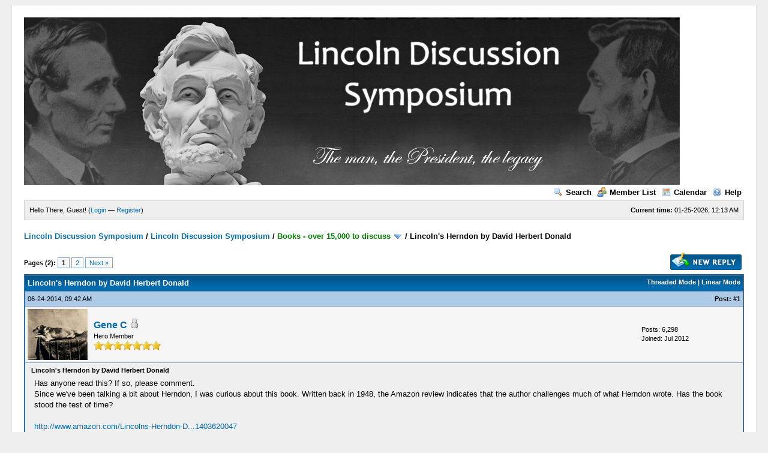

--- FILE ---
content_type: text/html; charset=UTF-8
request_url: https://rogerjnorton.com/LincolnDiscussionSymposium/post-49725.html
body_size: 10397
content:
<!DOCTYPE html PUBLIC "-//W3C//DTD XHTML 1.0 Transitional//EN" "http://www.w3.org/TR/xhtml1/DTD/xhtml1-transitional.dtd"><!-- start: showthread -->
<html xml:lang="en" lang="en" xmlns="http://www.w3.org/1999/xhtml">
<head>
<title>Lincoln's Herndon by David Herbert Donald</title>
<!-- start: headerinclude -->
<link rel="alternate" type="application/rss+xml" title="Latest Threads (RSS 2.0)" href="https://rogerjnorton.com/LincolnDiscussionSymposium/syndication.php" />
<link rel="alternate" type="application/atom+xml" title="Latest Threads (Atom 1.0)" href="https://rogerjnorton.com/LincolnDiscussionSymposium/syndication.php?type=atom1.0" />
<meta http-equiv="Content-Type" content="text/html; charset=UTF-8" />
<meta http-equiv="Content-Script-Type" content="text/javascript" />
<script type="text/javascript" src="https://rogerjnorton.com/LincolnDiscussionSymposium/jscripts/prototype.js?ver=1603"></script>
<script type="text/javascript" src="https://rogerjnorton.com/LincolnDiscussionSymposium/jscripts/general.js?ver=1603"></script>
<script type="text/javascript" src="https://rogerjnorton.com/LincolnDiscussionSymposium/jscripts/popup_menu.js?ver=1600"></script>
<link type="text/css" rel="stylesheet" href="https://rogerjnorton.com/LincolnDiscussionSymposium/cache/themes/theme1/global.css" />
<link type="text/css" rel="stylesheet" href="https://rogerjnorton.com/LincolnDiscussionSymposium/cache/themes/theme1/star_ratings.css" />
<link type="text/css" rel="stylesheet" href="https://rogerjnorton.com/LincolnDiscussionSymposium/cache/themes/theme1/showthread.css" />

<script type="text/javascript">
<!--
	var cookieDomain = ".rogerjnorton.com";
	var cookiePath = "/LincolnDiscussionSymposium/";
	var cookiePrefix = "";
	var deleteevent_confirm = "Are you sure you want to delete this event?";
	var removeattach_confirm = "Are you sure you want to remove the selected attachment from this post?";
	var loading_text = 'Loading. <br />Please Wait..';
	var saving_changes = 'Saving changes..';
	var use_xmlhttprequest = "1";
	var my_post_key = "fc4f9b9104b7e38a1b01dd318146108d";
	var imagepath = "images";
// -->
</script>

<!-- end: headerinclude -->
<script type="text/javascript">
<!--
	var quickdelete_confirm = "Are you sure you want to delete this post?";
// -->
</script>
<script type="text/javascript" src="jscripts/thread.js?ver=1603"></script>
</head>
<body>
	<!-- start: header -->
	<div id="container">
		<a name="top" id="top"></a>
		<div id="header">
			<div class="logo"><a href="https://rogerjnorton.com/LincolnDiscussionSymposium/index.php"><img src="https://rogerjnorton.com/banner1.jpg" alt="Lincoln Discussion Symposium" title="Lincoln Discussion Symposium" /></a></div>
			<div class="menu">
				<ul>
					<li><a href="https://rogerjnorton.com/LincolnDiscussionSymposium/search.php"><img src="images/toplinks/search.gif" alt="" title="" />Search</a></li>
					<li><a href="https://rogerjnorton.com/LincolnDiscussionSymposium/memberlist.php"><img src="images/toplinks/memberlist.gif" alt="" title="" />Member List</a></li>
					<li><a href="https://rogerjnorton.com/LincolnDiscussionSymposium/calendar.php"><img src="images/toplinks/calendar.gif" alt="" title="" />Calendar</a></li>
					<li><a href="https://rogerjnorton.com/LincolnDiscussionSymposium/misc.php?action=help"><img src="images/toplinks/help.gif" alt="" title="" />Help</a></li>
				</ul>
			</div>
			<hr class="hidden" />
			<div id="panel">
				<!-- start: header_welcomeblock_guest -->
<script type="text/javascript">
<!--
	lang.username = "Username";
	lang.password = "Password";
	lang.login = "Login";
	lang.lost_password = " &mdash; <a href=\"https://rogerjnorton.com/LincolnDiscussionSymposium/member.php?action=lostpw\">Lost Password?<\/a>";
	lang.register_url = " &mdash; <a href=\"https://rogerjnorton.com/LincolnDiscussionSymposium/member.php?action=register\">Register<\/a>";
	lang.remember_me = "Remember me";
// -->
</script>
<span style="float: right;"><strong>Current time:</strong> 01-25-2026, 12:13 AM</span>
		<span id="quick_login">Hello There, Guest! (<a href="https://rogerjnorton.com/LincolnDiscussionSymposium/member.php?action=login" onclick="MyBB.quickLogin(); return false;">Login</a> &mdash; <a href="https://rogerjnorton.com/LincolnDiscussionSymposium/member.php?action=register">Register</a>)</span>
<!-- end: header_welcomeblock_guest -->
			</div>
		</div>
		<hr class="hidden" />
		<br class="clear" />
		<div id="content">
			
			
			
			
			
			<!-- start: nav -->

<div class="navigation">
<!-- start: nav_bit -->
<a href="https://rogerjnorton.com/LincolnDiscussionSymposium/index.php">Lincoln Discussion Symposium</a><!-- start: nav_sep -->
 / 
<!-- end: nav_sep -->
<!-- end: nav_bit --><!-- start: nav_bit -->
<a href="forum-1.html">Lincoln Discussion Symposium</a><!-- start: nav_sep -->
 / 
<!-- end: nav_sep -->
<!-- end: nav_bit --><!-- start: nav_bit -->
<a href="forum-6-page-20.html"><span style="color:GREEN;">Books - over 15,000 to discuss</span></a> <img src="images/arrow_down.gif" alt="v" title="" class="pagination_breadcrumb_link" id="breadcrumb_multipage" /><!-- start: multipage_breadcrumb -->
<div id="breadcrumb_multipage_popup" class="pagination pagination_breadcrumb" style="display: none;">
<!-- start: multipage_prevpage -->
<a href="forum-6-page-19.html" class="pagination_previous">&laquo; Previous</a>
<!-- end: multipage_prevpage --><!-- start: multipage_start -->
<a href="forum-6.html" class="pagination_first">1</a>  ...
<!-- end: multipage_start --><!-- start: multipage_page -->
<a href="forum-6-page-18.html" class="pagination_page">18</a>
<!-- end: multipage_page --><!-- start: multipage_page -->
<a href="forum-6-page-19.html" class="pagination_page">19</a>
<!-- end: multipage_page --><!-- start: multipage_page_link_current -->
 <a href="forum-6-page-20.html" class="pagination_current">20</a>
<!-- end: multipage_page_link_current --><!-- start: multipage_page -->
<a href="forum-6-page-21.html" class="pagination_page">21</a>
<!-- end: multipage_page --><!-- start: multipage_page -->
<a href="forum-6-page-22.html" class="pagination_page">22</a>
<!-- end: multipage_page --><!-- start: multipage_end -->
...  <a href="forum-6-page-34.html" class="pagination_last">34</a>
<!-- end: multipage_end --><!-- start: multipage_nextpage -->
<a href="forum-6-page-21.html" class="pagination_next">Next &raquo;</a>
<!-- end: multipage_nextpage -->
</div>
<script type="text/javascript">
// <!--
	if(use_xmlhttprequest == "1")
	{
		new PopupMenu("breadcrumb_multipage");
	}
// -->
</script>
<!-- end: multipage_breadcrumb -->
<!-- end: nav_bit --><!-- start: nav_sep_active -->
 / 
<!-- end: nav_sep_active --><!-- start: nav_bit_active -->
<span class="active">Lincoln's Herndon by David Herbert Donald</span>
<!-- end: nav_bit_active -->
</div>
<!-- end: nav -->
			<br />

<!-- end: header -->
	
	<div class="float_left">
		<!-- start: multipage -->
<div class="pagination">
<span class="pages">Pages (2):</span>
<!-- start: multipage_page_current -->
 <span class="pagination_current">1</span>
<!-- end: multipage_page_current --><!-- start: multipage_page -->
<a href="thread-1765-page-2.html" class="pagination_page">2</a>
<!-- end: multipage_page --><!-- start: multipage_nextpage -->
<a href="thread-1765-page-2.html" class="pagination_next">Next &raquo;</a>
<!-- end: multipage_nextpage -->
</div>
<!-- end: multipage -->

	</div>
	<div class="float_right">
		<!-- start: showthread_newreply -->
<a href="newreply.php?tid=1765"><img src="images/english/newreply.gif" alt="Post Reply" title="Post Reply" /></a>&nbsp;
<!-- end: showthread_newreply -->
	</div>
	
	<table border="0" cellspacing="1" cellpadding="4" class="tborder" style="clear: both; border-bottom-width: 0;">
		<tr>
			<td class="thead" colspan="2">
				<div style="float: right;">
					<span class="smalltext"><strong><a href="showthread.php?mode=threaded&amp;tid=1765&amp;pid=49725#pid49725">Threaded Mode</a> | <a href="showthread.php?mode=linear&amp;tid=1765&amp;pid=49725#pid49725">Linear Mode</a></strong></span>
				</div>
				<div>
					<strong>Lincoln's Herndon by David Herbert Donald</strong>
				</div>
			</td>
		</tr>
		
	</table>
	<div id="posts">
		<!-- start: postbit -->

<a name="pid34662" id="pid34662"></a>
<table border="0" cellspacing="1" cellpadding="4" class="tborder" style="border-top-width: 0; " id="post_34662">
	<tbody>
		<tr>
			<td class="tcat">
				<div class="float_left smalltext">
					06-24-2014, 09:42 AM <span id="edited_by_34662"></span>
				</div>
				<!-- start: postbit_posturl -->
<div style="float: right; width: auto; vertical-align: top"><span class="smalltext"><strong>Post: <a href="thread-1765-post-34662.html#pid34662">#1</a></strong></span></div>
<!-- end: postbit_posturl -->
			</td>
		</tr>

		<tr>
			<td class="trow1 ">
				<table cellspacing="0" cellpadding="0" border="0" style="width: 100%;">
					<tr>
						<td class="post_avatar" width="1" style="padding-right: 10px;">
							<!-- start: postbit_avatar -->
<a href="user-13.html"><img src="./uploads/avatars/avatar_13.jpg?dateline=1341702605" alt="" width="100" height="85" /></a>
<!-- end: postbit_avatar -->
						</td>
						<td class="post_author">
							<strong><span class="largetext"><a href="https://rogerjnorton.com/LincolnDiscussionSymposium/user-13.html">Gene C</a></span></strong> <!-- start: postbit_offline -->
<img src="images/buddy_offline.gif" title="Offline" alt="Offline" />
<!-- end: postbit_offline --><br />
							<span class="smalltext">
								Hero Member<br />
								<img src="images/star.gif" border="0" alt="*" /><img src="images/star.gif" border="0" alt="*" /><img src="images/star.gif" border="0" alt="*" /><img src="images/star.gif" border="0" alt="*" /><img src="images/star.gif" border="0" alt="*" /><img src="images/star.gif" border="0" alt="*" /><img src="images/star.gif" border="0" alt="*" /><br />
								
							</span>
						</td>
						<td class="smalltext post_author_info" width="165">
							<!-- start: postbit_author_user -->

	Posts: 6,298<br />
	Joined: Jul 2012
	
<!-- end: postbit_author_user -->
						</td>
					</tr>
				</table>
			</td>
		</tr>

		<tr>
			<td class="trow2 post_content ">
				<span class="smalltext"><strong>Lincoln's Herndon by David Herbert Donald </strong></span>

				<div class="post_body" id="pid_34662">
					Has anyone read this?  If so, please comment.<br />
Since we've been talking a bit about Herndon, I was curious about this book.  Written back in 1948, the Amazon review indicates that the author challenges much of what Herndon wrote. Has the book stood the test of time?<br />
<br />
    <a href="http://www.amazon.com/Lincolns-Herndon-David-Herbert-Donald/dp/B0006ARMH8/ref=tmm_hrd_swatch_0?_encoding=UTF8&amp;sr=1-127&amp;qid=1403620047" target="_blank">http://www.amazon.com/Lincolns-Herndon-D...1403620047</a>
				</div>
				
				<!-- start: postbit_signature -->
<hr size="1" width="25%"  align="left" />
<span style="font-style: italic;">So when is this "Old Enough To Know Better" supposed to kick in?</span><br />
<span style="color: #0000CD;"></span>
<!-- end: postbit_signature -->

				<div class="post_meta" id="post_meta_34662">
				
				</div>
			</td>
		</tr>

		<tr>
			<td class="trow1 post_buttons ">
				<div class="author_buttons float_left">
					<!-- start: postbit_find -->
<a href="search.php?action=finduser&amp;uid=13"><img src="images/english/postbit_find.gif" alt="Find all posts by this user" title="Find all posts by this user" /></a>
<!-- end: postbit_find -->
				</div>
				<div class="post_management_buttons float_right"><!-- start: postbit_quote -->
<a href="newreply.php?tid=1765&amp;pid=34662"><img src="images/english/postbit_quote.gif" alt="Quote this message in a reply" title="Quote this message in a reply" /></a>
<!-- end: postbit_quote -->
				</div>
			</td>
		</tr>
	</tbody>
</table>
<!-- end: postbit --><!-- start: postbit -->

<a name="pid34669" id="pid34669"></a>
<table border="0" cellspacing="1" cellpadding="4" class="tborder" style="margin-top: 5px; " id="post_34669">
	<tbody>
		<tr>
			<td class="tcat">
				<div class="float_left smalltext">
					06-24-2014, 12:43 PM <span id="edited_by_34669"></span>
				</div>
				<!-- start: postbit_posturl -->
<div style="float: right; width: auto; vertical-align: top"><span class="smalltext"><strong>Post: <a href="thread-1765-post-34669.html#pid34669">#2</a></strong></span></div>
<!-- end: postbit_posturl -->
			</td>
		</tr>

		<tr>
			<td class="trow1 ">
				<table cellspacing="0" cellpadding="0" border="0" style="width: 100%;">
					<tr>
						<td class="post_avatar" width="1" style="padding-right: 10px;">
							<!-- start: postbit_avatar -->
<a href="user-50.html"><img src="./uploads/avatars/avatar_50.jpg?dateline=1342490977" alt="" width="100" height="76" /></a>
<!-- end: postbit_avatar -->
						</td>
						<td class="post_author">
							<strong><span class="largetext"><a href="https://rogerjnorton.com/LincolnDiscussionSymposium/user-50.html">LincolnMan</a></span></strong> <!-- start: postbit_offline -->
<img src="images/buddy_offline.gif" title="Offline" alt="Offline" />
<!-- end: postbit_offline --><br />
							<span class="smalltext">
								Hero Member<br />
								<img src="images/star.gif" border="0" alt="*" /><img src="images/star.gif" border="0" alt="*" /><img src="images/star.gif" border="0" alt="*" /><img src="images/star.gif" border="0" alt="*" /><img src="images/star.gif" border="0" alt="*" /><img src="images/star.gif" border="0" alt="*" /><img src="images/star.gif" border="0" alt="*" /><br />
								
							</span>
						</td>
						<td class="smalltext post_author_info" width="165">
							<!-- start: postbit_author_user -->

	Posts: 5,433<br />
	Joined: Jul 2012
	
<!-- end: postbit_author_user -->
						</td>
					</tr>
				</table>
			</td>
		</tr>

		<tr>
			<td class="trow2 post_content ">
				<span class="smalltext"><strong>RE: Lincoln's Herndon by David Herbert Donald </strong></span>

				<div class="post_body" id="pid_34669">
					I've never read it either. I'll be interested what others think of it.
				</div>
				
				<!-- start: postbit_signature -->
<hr size="1" width="25%"  align="left" />
Bill Nash 
<!-- end: postbit_signature -->

				<div class="post_meta" id="post_meta_34669">
				
				</div>
			</td>
		</tr>

		<tr>
			<td class="trow1 post_buttons ">
				<div class="author_buttons float_left">
					<!-- start: postbit_www -->
<a href="http://abesblogcabin.org" target="_blank"><img src="images/english/postbit_www.gif" alt="Visit this user's website" title="Visit this user's website" /></a>
<!-- end: postbit_www --><!-- start: postbit_find -->
<a href="search.php?action=finduser&amp;uid=50"><img src="images/english/postbit_find.gif" alt="Find all posts by this user" title="Find all posts by this user" /></a>
<!-- end: postbit_find -->
				</div>
				<div class="post_management_buttons float_right"><!-- start: postbit_quote -->
<a href="newreply.php?tid=1765&amp;pid=34669"><img src="images/english/postbit_quote.gif" alt="Quote this message in a reply" title="Quote this message in a reply" /></a>
<!-- end: postbit_quote -->
				</div>
			</td>
		</tr>
	</tbody>
</table>
<!-- end: postbit --><!-- start: postbit -->

<a name="pid34683" id="pid34683"></a>
<table border="0" cellspacing="1" cellpadding="4" class="tborder" style="margin-top: 5px; " id="post_34683">
	<tbody>
		<tr>
			<td class="tcat">
				<div class="float_left smalltext">
					06-24-2014, 06:49 PM <span id="edited_by_34683"><!-- start: postbit_editedby -->
<span class="smalltext">(This post was last modified: 06-24-2014 07:00 PM by <a href="https://rogerjnorton.com/LincolnDiscussionSymposium/user-295.html">Eva Elisabeth</a>.)</span>


<!-- end: postbit_editedby --></span>
				</div>
				<!-- start: postbit_posturl -->
<div style="float: right; width: auto; vertical-align: top"><span class="smalltext"><strong>Post: <a href="thread-1765-post-34683.html#pid34683">#3</a></strong></span></div>
<!-- end: postbit_posturl -->
			</td>
		</tr>

		<tr>
			<td class="trow1 ">
				<table cellspacing="0" cellpadding="0" border="0" style="width: 100%;">
					<tr>
						<td class="post_avatar" width="1" style="">
							
						</td>
						<td class="post_author">
							<strong><span class="largetext"><a href="https://rogerjnorton.com/LincolnDiscussionSymposium/user-295.html">Eva Elisabeth</a></span></strong> <!-- start: postbit_offline -->
<img src="images/buddy_offline.gif" title="Offline" alt="Offline" />
<!-- end: postbit_offline --><br />
							<span class="smalltext">
								Hero Member<br />
								<img src="images/star.gif" border="0" alt="*" /><img src="images/star.gif" border="0" alt="*" /><img src="images/star.gif" border="0" alt="*" /><img src="images/star.gif" border="0" alt="*" /><img src="images/star.gif" border="0" alt="*" /><img src="images/star.gif" border="0" alt="*" /><img src="images/star.gif" border="0" alt="*" /><br />
								
							</span>
						</td>
						<td class="smalltext post_author_info" width="165">
							<!-- start: postbit_author_user -->

	Posts: 6,598<br />
	Joined: Apr 2013
	
<!-- end: postbit_author_user -->
						</td>
					</tr>
				</table>
			</td>
		</tr>

		<tr>
			<td class="trow2 post_content ">
				<span class="smalltext"><strong>RE: Lincoln's Herndon by David Herbert Donald </strong></span>

				<div class="post_body" id="pid_34683">
					I don't have this one, Gene, but I have Donald's "We are Lincoln Men" which has a "Herndon chapter", too. The book is about those who claimed they had been A. L.'s closest friends, and Donald examines the respective kind of relationship. The other chapters are on his boyhood friends, on Speed, on Browning, on Seward, and on Hay and Nicolay. I absolutely recommend "We are Lincoln Men" as well as the other of his works I read.
				</div>
				
				

				<div class="post_meta" id="post_meta_34683">
				
				</div>
			</td>
		</tr>

		<tr>
			<td class="trow1 post_buttons ">
				<div class="author_buttons float_left">
					<!-- start: postbit_find -->
<a href="search.php?action=finduser&amp;uid=295"><img src="images/english/postbit_find.gif" alt="Find all posts by this user" title="Find all posts by this user" /></a>
<!-- end: postbit_find -->
				</div>
				<div class="post_management_buttons float_right"><!-- start: postbit_quote -->
<a href="newreply.php?tid=1765&amp;pid=34683"><img src="images/english/postbit_quote.gif" alt="Quote this message in a reply" title="Quote this message in a reply" /></a>
<!-- end: postbit_quote -->
				</div>
			</td>
		</tr>
	</tbody>
</table>
<!-- end: postbit --><!-- start: postbit -->

<a name="pid34685" id="pid34685"></a>
<table border="0" cellspacing="1" cellpadding="4" class="tborder" style="margin-top: 5px; " id="post_34685">
	<tbody>
		<tr>
			<td class="tcat">
				<div class="float_left smalltext">
					06-24-2014, 07:10 PM <span id="edited_by_34685"></span>
				</div>
				<!-- start: postbit_posturl -->
<div style="float: right; width: auto; vertical-align: top"><span class="smalltext"><strong>Post: <a href="thread-1765-post-34685.html#pid34685">#4</a></strong></span></div>
<!-- end: postbit_posturl -->
			</td>
		</tr>

		<tr>
			<td class="trow1 ">
				<table cellspacing="0" cellpadding="0" border="0" style="width: 100%;">
					<tr>
						<td class="post_avatar" width="1" style="padding-right: 10px;">
							<!-- start: postbit_avatar -->
<a href="user-439.html"><img src="./uploads/avatars/avatar_439.jpg?dateline=1397119193" alt="" width="76" height="100" /></a>
<!-- end: postbit_avatar -->
						</td>
						<td class="post_author">
							<strong><span class="largetext"><a href="https://rogerjnorton.com/LincolnDiscussionSymposium/user-439.html">LincolnToddFan</a></span></strong> <!-- start: postbit_offline -->
<img src="images/buddy_offline.gif" title="Offline" alt="Offline" />
<!-- end: postbit_offline --><br />
							<span class="smalltext">
								Legendary Member<br />
								<img src="images/star.gif" border="0" alt="*" /><img src="images/star.gif" border="0" alt="*" /><img src="images/star.gif" border="0" alt="*" /><img src="images/star.gif" border="0" alt="*" /><img src="images/star.gif" border="0" alt="*" /><img src="images/star.gif" border="0" alt="*" /><br />
								
							</span>
						</td>
						<td class="smalltext post_author_info" width="165">
							<!-- start: postbit_author_user -->

	Posts: 1,247<br />
	Joined: Mar 2014
	
<!-- end: postbit_author_user -->
						</td>
					</tr>
				</table>
			</td>
		</tr>

		<tr>
			<td class="trow2 post_content ">
				<span class="smalltext"><strong>RE: Lincoln's Herndon by David Herbert Donald </strong></span>

				<div class="post_body" id="pid_34685">
					Hi Eva-<br />
<br />
I have been wondering about that book. Now that you've recommended it I feel it's safe to go ahead and check it out!<img src="images/smilies/wink.gif" style="vertical-align: middle;" border="0" alt="Wink" title="Wink" />
				</div>
				
				

				<div class="post_meta" id="post_meta_34685">
				
				</div>
			</td>
		</tr>

		<tr>
			<td class="trow1 post_buttons ">
				<div class="author_buttons float_left">
					<!-- start: postbit_find -->
<a href="search.php?action=finduser&amp;uid=439"><img src="images/english/postbit_find.gif" alt="Find all posts by this user" title="Find all posts by this user" /></a>
<!-- end: postbit_find -->
				</div>
				<div class="post_management_buttons float_right"><!-- start: postbit_quote -->
<a href="newreply.php?tid=1765&amp;pid=34685"><img src="images/english/postbit_quote.gif" alt="Quote this message in a reply" title="Quote this message in a reply" /></a>
<!-- end: postbit_quote -->
				</div>
			</td>
		</tr>
	</tbody>
</table>
<!-- end: postbit --><!-- start: postbit -->

<a name="pid34714" id="pid34714"></a>
<table border="0" cellspacing="1" cellpadding="4" class="tborder" style="margin-top: 5px; " id="post_34714">
	<tbody>
		<tr>
			<td class="tcat">
				<div class="float_left smalltext">
					06-25-2014, 07:30 AM <span id="edited_by_34714"></span>
				</div>
				<!-- start: postbit_posturl -->
<div style="float: right; width: auto; vertical-align: top"><span class="smalltext"><strong>Post: <a href="thread-1765-post-34714.html#pid34714">#5</a></strong></span></div>
<!-- end: postbit_posturl -->
			</td>
		</tr>

		<tr>
			<td class="trow1 ">
				<table cellspacing="0" cellpadding="0" border="0" style="width: 100%;">
					<tr>
						<td class="post_avatar" width="1" style="padding-right: 10px;">
							<!-- start: postbit_avatar -->
<a href="user-386.html"><img src="./uploads/avatars/avatar_386.jpg?dateline=1426713395" alt="" width="76" height="100" /></a>
<!-- end: postbit_avatar -->
						</td>
						<td class="post_author">
							<strong><span class="largetext"><a href="https://rogerjnorton.com/LincolnDiscussionSymposium/user-386.html">Susan Higginbotham</a></span></strong> <!-- start: postbit_offline -->
<img src="images/buddy_offline.gif" title="Offline" alt="Offline" />
<!-- end: postbit_offline --><br />
							<span class="smalltext">
								Legendary Member<br />
								<img src="images/star.gif" border="0" alt="*" /><img src="images/star.gif" border="0" alt="*" /><img src="images/star.gif" border="0" alt="*" /><img src="images/star.gif" border="0" alt="*" /><img src="images/star.gif" border="0" alt="*" /><img src="images/star.gif" border="0" alt="*" /><br />
								
							</span>
						</td>
						<td class="smalltext post_author_info" width="165">
							<!-- start: postbit_author_user -->

	Posts: 1,224<br />
	Joined: Oct 2013
	
<!-- end: postbit_author_user -->
						</td>
					</tr>
				</table>
			</td>
		</tr>

		<tr>
			<td class="trow2 post_content ">
				<span class="smalltext"><strong>RE: Lincoln's Herndon by David Herbert Donald </strong></span>

				<div class="post_body" id="pid_34714">
					I started it, but got sidetracked by another book. I'll be going back to it once the other book reaches its tragic end.<br />
<br />
It's very well well written, but I got bogged down a bit with the minutia of pre-Civil War politics. I expect it to be more engrossing once Donald turns to the subject of Herndon's writing his book.
				</div>
				
				

				<div class="post_meta" id="post_meta_34714">
				
				</div>
			</td>
		</tr>

		<tr>
			<td class="trow1 post_buttons ">
				<div class="author_buttons float_left">
					<!-- start: postbit_www -->
<a href="http://www.susanhigginbotham.com" target="_blank"><img src="images/english/postbit_www.gif" alt="Visit this user's website" title="Visit this user's website" /></a>
<!-- end: postbit_www --><!-- start: postbit_find -->
<a href="search.php?action=finduser&amp;uid=386"><img src="images/english/postbit_find.gif" alt="Find all posts by this user" title="Find all posts by this user" /></a>
<!-- end: postbit_find -->
				</div>
				<div class="post_management_buttons float_right"><!-- start: postbit_quote -->
<a href="newreply.php?tid=1765&amp;pid=34714"><img src="images/english/postbit_quote.gif" alt="Quote this message in a reply" title="Quote this message in a reply" /></a>
<!-- end: postbit_quote -->
				</div>
			</td>
		</tr>
	</tbody>
</table>
<!-- end: postbit --><!-- start: postbit -->

<a name="pid34758" id="pid34758"></a>
<table border="0" cellspacing="1" cellpadding="4" class="tborder" style="margin-top: 5px; " id="post_34758">
	<tbody>
		<tr>
			<td class="tcat">
				<div class="float_left smalltext">
					06-26-2014, 04:41 AM <span id="edited_by_34758"><!-- start: postbit_editedby -->
<span class="smalltext">(This post was last modified: 07-09-2014 08:55 AM by <a href="https://rogerjnorton.com/LincolnDiscussionSymposium/user-295.html">Eva Elisabeth</a>.)</span>


<!-- end: postbit_editedby --></span>
				</div>
				<!-- start: postbit_posturl -->
<div style="float: right; width: auto; vertical-align: top"><span class="smalltext"><strong>Post: <a href="thread-1765-post-34758.html#pid34758">#6</a></strong></span></div>
<!-- end: postbit_posturl -->
			</td>
		</tr>

		<tr>
			<td class="trow1 ">
				<table cellspacing="0" cellpadding="0" border="0" style="width: 100%;">
					<tr>
						<td class="post_avatar" width="1" style="">
							
						</td>
						<td class="post_author">
							<strong><span class="largetext"><a href="https://rogerjnorton.com/LincolnDiscussionSymposium/user-295.html">Eva Elisabeth</a></span></strong> <!-- start: postbit_offline -->
<img src="images/buddy_offline.gif" title="Offline" alt="Offline" />
<!-- end: postbit_offline --><br />
							<span class="smalltext">
								Hero Member<br />
								<img src="images/star.gif" border="0" alt="*" /><img src="images/star.gif" border="0" alt="*" /><img src="images/star.gif" border="0" alt="*" /><img src="images/star.gif" border="0" alt="*" /><img src="images/star.gif" border="0" alt="*" /><img src="images/star.gif" border="0" alt="*" /><img src="images/star.gif" border="0" alt="*" /><br />
								
							</span>
						</td>
						<td class="smalltext post_author_info" width="165">
							<!-- start: postbit_author_user -->

	Posts: 6,598<br />
	Joined: Apr 2013
	
<!-- end: postbit_author_user -->
						</td>
					</tr>
				</table>
			</td>
		</tr>

		<tr>
			<td class="trow2 post_content ">
				<span class="smalltext"><strong>RE: Lincoln's Herndon by David Herbert Donald </strong></span>

				<div class="post_body" id="pid_34758">
					Toia, just to add (referring to the Rutledge thread) as this book is on A. L.'s (male) friendships, he doesn't go into depth to explain why he thought intimacy with Mary was increasing towards the end of their marriage (but I could imagine some reasons, to me it makes sense). <br />
<br />
D. Donald IMO also wrote quite convincing on why Herndon embellished the Ruthedge and some other legends, and also that he was always somewhat insecure with women and with men as "buddies" just felt more convenient. (I think it was in that book that) he explains features of men's friendships and interaction in the 19th century some of which are quite different from today's.<br />
<br />
(I can't remember the minutia of pre-Civil War politics, but in any case I didn't get bored anywhere. But everyone has, of course, different likes and dislikes.) One book by Donald I like very much, too, is "Lincoln Reconsidered", an essay collection (quite old little book, but good IMO).
				</div>
				
				

				<div class="post_meta" id="post_meta_34758">
				
				</div>
			</td>
		</tr>

		<tr>
			<td class="trow1 post_buttons ">
				<div class="author_buttons float_left">
					<!-- start: postbit_find -->
<a href="search.php?action=finduser&amp;uid=295"><img src="images/english/postbit_find.gif" alt="Find all posts by this user" title="Find all posts by this user" /></a>
<!-- end: postbit_find -->
				</div>
				<div class="post_management_buttons float_right"><!-- start: postbit_quote -->
<a href="newreply.php?tid=1765&amp;pid=34758"><img src="images/english/postbit_quote.gif" alt="Quote this message in a reply" title="Quote this message in a reply" /></a>
<!-- end: postbit_quote -->
				</div>
			</td>
		</tr>
	</tbody>
</table>
<!-- end: postbit --><!-- start: postbit -->

<a name="pid36525" id="pid36525"></a>
<table border="0" cellspacing="1" cellpadding="4" class="tborder" style="margin-top: 5px; " id="post_36525">
	<tbody>
		<tr>
			<td class="tcat">
				<div class="float_left smalltext">
					08-05-2014, 06:34 PM <span id="edited_by_36525"><!-- start: postbit_editedby -->
<span class="smalltext">(This post was last modified: 08-05-2014 06:48 PM by <a href="https://rogerjnorton.com/LincolnDiscussionSymposium/user-295.html">Eva Elisabeth</a>.)</span>


<!-- end: postbit_editedby --></span>
				</div>
				<!-- start: postbit_posturl -->
<div style="float: right; width: auto; vertical-align: top"><span class="smalltext"><strong>Post: <a href="thread-1765-post-36525.html#pid36525">#7</a></strong></span></div>
<!-- end: postbit_posturl -->
			</td>
		</tr>

		<tr>
			<td class="trow1 ">
				<table cellspacing="0" cellpadding="0" border="0" style="width: 100%;">
					<tr>
						<td class="post_avatar" width="1" style="">
							
						</td>
						<td class="post_author">
							<strong><span class="largetext"><a href="https://rogerjnorton.com/LincolnDiscussionSymposium/user-295.html">Eva Elisabeth</a></span></strong> <!-- start: postbit_offline -->
<img src="images/buddy_offline.gif" title="Offline" alt="Offline" />
<!-- end: postbit_offline --><br />
							<span class="smalltext">
								Hero Member<br />
								<img src="images/star.gif" border="0" alt="*" /><img src="images/star.gif" border="0" alt="*" /><img src="images/star.gif" border="0" alt="*" /><img src="images/star.gif" border="0" alt="*" /><img src="images/star.gif" border="0" alt="*" /><img src="images/star.gif" border="0" alt="*" /><img src="images/star.gif" border="0" alt="*" /><br />
								
							</span>
						</td>
						<td class="smalltext post_author_info" width="165">
							<!-- start: postbit_author_user -->

	Posts: 6,598<br />
	Joined: Apr 2013
	
<!-- end: postbit_author_user -->
						</td>
					</tr>
				</table>
			</td>
		</tr>

		<tr>
			<td class="trow2 post_content ">
				<span class="smalltext"><strong>RE: Lincoln's Herndon by David Herbert Donald </strong></span>

				<div class="post_body" id="pid_36525">
					<blockquote><cite><span> (06-24-2014 09:42 AM)</span>Gene C Wrote: <a href="https://rogerjnorton.com/LincolnDiscussionSymposium/post-34662.html#pid34662" class="quick_jump">&nbsp;</a></cite>Has the book stood the test of time?</blockquote>
For all the following goes: IMO.<br />
Yes, Gene, it absolutely has, regarding the content as well as the style. You would never believe you were reading an old book - rather that it was the latest publication!!!<br />
I 100% agree on a review on the cover reading: "A superb job...scholarly without ever being dull, critical, but not pedantic, as brilliant in analysis as it is colorful in narrative...This is biography at its best."<br />
<br />
One little remark: Like in "We are Lincoln Men", there are some "minutia of pre-Civil War politics" in this one, but even if you only skim this part, the rest is fascinating.<br />
<br />
E.g. D. Donald, corroborated by excellent footnotes, profoundly analyzed the way Herndon "found", grew and embellished such as the Rutledge legend, or A. L.'s illegitimacy or "family situation", and what made him (Herndon) do this. Donald also points out where Herndon did not embellish but was very reliable. <br />
<br />
Despite this Donald uncovers and portraits Herndon as a fascinating specimen - stubborn and peculiar on the one hand, a widely read intellectual and most generous, helpful human being on the other hand, a dreamer, who - partly due to his strubborness, but to a great deal undeservedly due to very bad luck - failed in almost all his endeavors to an extent that one can feel nothing but sorry and pity for him, especially as for the poverty he had to face. E.g. as a farmer (which he was forced to be because of lacking cases in his law practice) "his fruit trees died, his potatoes were eaten by beetles, his cows were mutilated by a vicious dog, his mule was killed, his hogs had the cholera". Somehow he was a Don Q..
				</div>
				
				

				<div class="post_meta" id="post_meta_36525">
				
				</div>
			</td>
		</tr>

		<tr>
			<td class="trow1 post_buttons ">
				<div class="author_buttons float_left">
					<!-- start: postbit_find -->
<a href="search.php?action=finduser&amp;uid=295"><img src="images/english/postbit_find.gif" alt="Find all posts by this user" title="Find all posts by this user" /></a>
<!-- end: postbit_find -->
				</div>
				<div class="post_management_buttons float_right"><!-- start: postbit_quote -->
<a href="newreply.php?tid=1765&amp;pid=36525"><img src="images/english/postbit_quote.gif" alt="Quote this message in a reply" title="Quote this message in a reply" /></a>
<!-- end: postbit_quote -->
				</div>
			</td>
		</tr>
	</tbody>
</table>
<!-- end: postbit --><!-- start: postbit -->

<a name="pid36526" id="pid36526"></a>
<table border="0" cellspacing="1" cellpadding="4" class="tborder" style="margin-top: 5px; " id="post_36526">
	<tbody>
		<tr>
			<td class="tcat">
				<div class="float_left smalltext">
					08-05-2014, 06:38 PM <span id="edited_by_36526"><!-- start: postbit_editedby -->
<span class="smalltext">(This post was last modified: 08-05-2014 06:40 PM by <a href="https://rogerjnorton.com/LincolnDiscussionSymposium/user-439.html">LincolnToddFan</a>.)</span>


<!-- end: postbit_editedby --></span>
				</div>
				<!-- start: postbit_posturl -->
<div style="float: right; width: auto; vertical-align: top"><span class="smalltext"><strong>Post: <a href="thread-1765-post-36526.html#pid36526">#8</a></strong></span></div>
<!-- end: postbit_posturl -->
			</td>
		</tr>

		<tr>
			<td class="trow1 ">
				<table cellspacing="0" cellpadding="0" border="0" style="width: 100%;">
					<tr>
						<td class="post_avatar" width="1" style="padding-right: 10px;">
							<!-- start: postbit_avatar -->
<a href="user-439.html"><img src="./uploads/avatars/avatar_439.jpg?dateline=1397119193" alt="" width="76" height="100" /></a>
<!-- end: postbit_avatar -->
						</td>
						<td class="post_author">
							<strong><span class="largetext"><a href="https://rogerjnorton.com/LincolnDiscussionSymposium/user-439.html">LincolnToddFan</a></span></strong> <!-- start: postbit_offline -->
<img src="images/buddy_offline.gif" title="Offline" alt="Offline" />
<!-- end: postbit_offline --><br />
							<span class="smalltext">
								Legendary Member<br />
								<img src="images/star.gif" border="0" alt="*" /><img src="images/star.gif" border="0" alt="*" /><img src="images/star.gif" border="0" alt="*" /><img src="images/star.gif" border="0" alt="*" /><img src="images/star.gif" border="0" alt="*" /><img src="images/star.gif" border="0" alt="*" /><br />
								
							</span>
						</td>
						<td class="smalltext post_author_info" width="165">
							<!-- start: postbit_author_user -->

	Posts: 1,247<br />
	Joined: Mar 2014
	
<!-- end: postbit_author_user -->
						</td>
					</tr>
				</table>
			</td>
		</tr>

		<tr>
			<td class="trow2 post_content ">
				<span class="smalltext"><strong>RE: Lincoln's Herndon by David Herbert Donald </strong></span>

				<div class="post_body" id="pid_36526">
					Eva E.,<br />
<br />
That is a wonderful, insightful review! David Donald and Stephen Oates are my very favorite Lincoln biographers.<br />
<br />
Abraham Lincoln was indeed a sort of Don Quixote.
				</div>
				
				

				<div class="post_meta" id="post_meta_36526">
				
				</div>
			</td>
		</tr>

		<tr>
			<td class="trow1 post_buttons ">
				<div class="author_buttons float_left">
					<!-- start: postbit_find -->
<a href="search.php?action=finduser&amp;uid=439"><img src="images/english/postbit_find.gif" alt="Find all posts by this user" title="Find all posts by this user" /></a>
<!-- end: postbit_find -->
				</div>
				<div class="post_management_buttons float_right"><!-- start: postbit_quote -->
<a href="newreply.php?tid=1765&amp;pid=36526"><img src="images/english/postbit_quote.gif" alt="Quote this message in a reply" title="Quote this message in a reply" /></a>
<!-- end: postbit_quote -->
				</div>
			</td>
		</tr>
	</tbody>
</table>
<!-- end: postbit --><!-- start: postbit -->

<a name="pid36528" id="pid36528"></a>
<table border="0" cellspacing="1" cellpadding="4" class="tborder" style="margin-top: 5px; " id="post_36528">
	<tbody>
		<tr>
			<td class="tcat">
				<div class="float_left smalltext">
					08-05-2014, 06:46 PM <span id="edited_by_36528"></span>
				</div>
				<!-- start: postbit_posturl -->
<div style="float: right; width: auto; vertical-align: top"><span class="smalltext"><strong>Post: <a href="thread-1765-post-36528.html#pid36528">#9</a></strong></span></div>
<!-- end: postbit_posturl -->
			</td>
		</tr>

		<tr>
			<td class="trow1 ">
				<table cellspacing="0" cellpadding="0" border="0" style="width: 100%;">
					<tr>
						<td class="post_avatar" width="1" style="">
							
						</td>
						<td class="post_author">
							<strong><span class="largetext"><a href="https://rogerjnorton.com/LincolnDiscussionSymposium/user-295.html">Eva Elisabeth</a></span></strong> <!-- start: postbit_offline -->
<img src="images/buddy_offline.gif" title="Offline" alt="Offline" />
<!-- end: postbit_offline --><br />
							<span class="smalltext">
								Hero Member<br />
								<img src="images/star.gif" border="0" alt="*" /><img src="images/star.gif" border="0" alt="*" /><img src="images/star.gif" border="0" alt="*" /><img src="images/star.gif" border="0" alt="*" /><img src="images/star.gif" border="0" alt="*" /><img src="images/star.gif" border="0" alt="*" /><img src="images/star.gif" border="0" alt="*" /><br />
								
							</span>
						</td>
						<td class="smalltext post_author_info" width="165">
							<!-- start: postbit_author_user -->

	Posts: 6,598<br />
	Joined: Apr 2013
	
<!-- end: postbit_author_user -->
						</td>
					</tr>
				</table>
			</td>
		</tr>

		<tr>
			<td class="trow2 post_content ">
				<span class="smalltext"><strong>RE: Lincoln's Herndon by David Herbert Donald </strong></span>

				<div class="post_body" id="pid_36528">
					Thanks, Toia! Donald is my favorite, too! As for Don Q. I actually thought of Herndon, butayne that would apply to A. Lincoln, too, in a different way.<br />
The info and detailed research Donald presented in this book is just breathtaking!!! And still narrated so well that it reads like a good novel. (A tragic one.)
				</div>
				
				

				<div class="post_meta" id="post_meta_36528">
				
				</div>
			</td>
		</tr>

		<tr>
			<td class="trow1 post_buttons ">
				<div class="author_buttons float_left">
					<!-- start: postbit_find -->
<a href="search.php?action=finduser&amp;uid=295"><img src="images/english/postbit_find.gif" alt="Find all posts by this user" title="Find all posts by this user" /></a>
<!-- end: postbit_find -->
				</div>
				<div class="post_management_buttons float_right"><!-- start: postbit_quote -->
<a href="newreply.php?tid=1765&amp;pid=36528"><img src="images/english/postbit_quote.gif" alt="Quote this message in a reply" title="Quote this message in a reply" /></a>
<!-- end: postbit_quote -->
				</div>
			</td>
		</tr>
	</tbody>
</table>
<!-- end: postbit --><!-- start: postbit -->

<a name="pid36531" id="pid36531"></a>
<table border="0" cellspacing="1" cellpadding="4" class="tborder" style="margin-top: 5px; " id="post_36531">
	<tbody>
		<tr>
			<td class="tcat">
				<div class="float_left smalltext">
					08-05-2014, 07:12 PM <span id="edited_by_36531"></span>
				</div>
				<!-- start: postbit_posturl -->
<div style="float: right; width: auto; vertical-align: top"><span class="smalltext"><strong>Post: <a href="thread-1765-post-36531.html#pid36531">#10</a></strong></span></div>
<!-- end: postbit_posturl -->
			</td>
		</tr>

		<tr>
			<td class="trow1 ">
				<table cellspacing="0" cellpadding="0" border="0" style="width: 100%;">
					<tr>
						<td class="post_avatar" width="1" style="padding-right: 10px;">
							<!-- start: postbit_avatar -->
<a href="user-432.html"><img src="./uploads/avatars/avatar_432.jpg?dateline=1404692145" alt="" width="100" height="100" /></a>
<!-- end: postbit_avatar -->
						</td>
						<td class="post_author">
							<strong><span class="largetext"><a href="https://rogerjnorton.com/LincolnDiscussionSymposium/user-432.html">STS Lincolnite</a></span></strong> <!-- start: postbit_offline -->
<img src="images/buddy_offline.gif" title="Offline" alt="Offline" />
<!-- end: postbit_offline --><br />
							<span class="smalltext">
								Forum Master<br />
								<img src="images/star.gif" border="0" alt="*" /><img src="images/star.gif" border="0" alt="*" /><img src="images/star.gif" border="0" alt="*" /><img src="images/star.gif" border="0" alt="*" /><img src="images/star.gif" border="0" alt="*" /><br />
								
							</span>
						</td>
						<td class="smalltext post_author_info" width="165">
							<!-- start: postbit_author_user -->

	Posts: 725<br />
	Joined: Mar 2014
	
<!-- end: postbit_author_user -->
						</td>
					</tr>
				</table>
			</td>
		</tr>

		<tr>
			<td class="trow2 post_content ">
				<span class="smalltext"><strong>RE: Lincoln's Herndon by David Herbert Donald </strong></span>

				<div class="post_body" id="pid_36531">
					<blockquote><cite><span> (08-05-2014 06:34 PM)</span>Eva Elisabeth Wrote: <a href="https://rogerjnorton.com/LincolnDiscussionSymposium/post-36525.html#pid36525" class="quick_jump">&nbsp;</a></cite>For all the following goes: IMO.<br />
Yes, Gene, it absolutely has, regarding the content as well as the style. You would never believe you were reading an old book - rather that it was the latest publication!!!<br />
I 100% agree on a review on the cover reading: "A superb job...scholarly without ever being dull, critical, but not pedantic, as brilliant in analysis as it is colorful in narrative...This is biography at its best."<br />
<br />
One little remark: Like in "We are Lincoln Men", there are some "minutia of pre-Civil War politics" in this one, but even if you only skim this part, the rest is fascinating.<br />
<br />
E.g. D. Donald, corroborated by excellent footnotes, profoundly analyzed the way Herndon "found", grew and embellished such as the Rutledge legend, or A. L.'s illegitimacy or "family situation", and what made him (Herndon) do this. Donald also points out where Herndon did not embellish but was very reliable. <br />
<br />
Despite this Donald uncovers and portraits Herndon as a fascinating specimen - stubborn and peculiar on the one hand, a widely read intellectual and most generous, helpful human being on the other hand, a dreamer, who - partly due to his strubborness, but to a great deal undeservedly due to very bad luck - failed in almost all his endeavors to an extent that one can feel nothing but sorry and pity for him, especially as for the poverty he had to face. E.g. as a farmer (which he was forced to be because of lacking cases in his law practice) "his fruit trees died, his potatoes were eaten by beetles, his cows were mutilated by a vicious dog, his mule was killed, his hogs had the cholera". Somehow he was a Don Q..</blockquote>
<br />
Eva,<br />
<br />
Excellent review/overview!! Succinct and still thorough. I think I have just added another book to my "to buy" list.
				</div>
				
				

				<div class="post_meta" id="post_meta_36531">
				
				</div>
			</td>
		</tr>

		<tr>
			<td class="trow1 post_buttons ">
				<div class="author_buttons float_left">
					<!-- start: postbit_find -->
<a href="search.php?action=finduser&amp;uid=432"><img src="images/english/postbit_find.gif" alt="Find all posts by this user" title="Find all posts by this user" /></a>
<!-- end: postbit_find -->
				</div>
				<div class="post_management_buttons float_right"><!-- start: postbit_quote -->
<a href="newreply.php?tid=1765&amp;pid=36531"><img src="images/english/postbit_quote.gif" alt="Quote this message in a reply" title="Quote this message in a reply" /></a>
<!-- end: postbit_quote -->
				</div>
			</td>
		</tr>
	</tbody>
</table>
<!-- end: postbit --><!-- start: postbit -->

<a name="pid49698" id="pid49698"></a>
<table border="0" cellspacing="1" cellpadding="4" class="tborder" style="margin-top: 5px; " id="post_49698">
	<tbody>
		<tr>
			<td class="tcat">
				<div class="float_left smalltext">
					07-18-2015, 08:03 AM <span id="edited_by_49698"><!-- start: postbit_editedby -->
<span class="smalltext">(This post was last modified: 07-18-2015 12:23 PM by <a href="https://rogerjnorton.com/LincolnDiscussionSymposium/user-13.html">Gene C</a>.)</span>


<!-- end: postbit_editedby --></span>
				</div>
				<!-- start: postbit_posturl -->
<div style="float: right; width: auto; vertical-align: top"><span class="smalltext"><strong>Post: <a href="thread-1765-post-49698.html#pid49698">#11</a></strong></span></div>
<!-- end: postbit_posturl -->
			</td>
		</tr>

		<tr>
			<td class="trow1 ">
				<table cellspacing="0" cellpadding="0" border="0" style="width: 100%;">
					<tr>
						<td class="post_avatar" width="1" style="padding-right: 10px;">
							<!-- start: postbit_avatar -->
<a href="user-13.html"><img src="./uploads/avatars/avatar_13.jpg?dateline=1341702605" alt="" width="100" height="85" /></a>
<!-- end: postbit_avatar -->
						</td>
						<td class="post_author">
							<strong><span class="largetext"><a href="https://rogerjnorton.com/LincolnDiscussionSymposium/user-13.html">Gene C</a></span></strong> <!-- start: postbit_offline -->
<img src="images/buddy_offline.gif" title="Offline" alt="Offline" />
<!-- end: postbit_offline --><br />
							<span class="smalltext">
								Hero Member<br />
								<img src="images/star.gif" border="0" alt="*" /><img src="images/star.gif" border="0" alt="*" /><img src="images/star.gif" border="0" alt="*" /><img src="images/star.gif" border="0" alt="*" /><img src="images/star.gif" border="0" alt="*" /><img src="images/star.gif" border="0" alt="*" /><img src="images/star.gif" border="0" alt="*" /><br />
								
							</span>
						</td>
						<td class="smalltext post_author_info" width="165">
							<!-- start: postbit_author_user -->

	Posts: 6,298<br />
	Joined: Jul 2012
	
<!-- end: postbit_author_user -->
						</td>
					</tr>
				</table>
			</td>
		</tr>

		<tr>
			<td class="trow2 post_content ">
				<span class="smalltext"><strong>RE: Lincoln's Herndon by David Herbert Donald </strong></span>

				<div class="post_body" id="pid_49698">
					Just finished this book, it is very good, and I highly recommend it.  I can't improve on Eva's comments.  <br />
Copyright 1948, about 370 pages with lots of footnotes.  Herndon was quite a character, and I found the parts about how he went about researching and writing his book to be very interesting.  It is an excellent companion book to "Herndon's Lincoln" and Herndon's Informants" <br />
<br />
It is available online<br />
<a href="https://archive.org/details/lincolnsherndon007410mbp" target="_blank">https://archive.org/details/lincolnsherndon007410mbp</a><br />
<br />
An inexpensive hardback copy is available.  A new softbound is under &#36;10<br />
<a href="http://www.amazon.com/Lincolns-Herndon-David-Herbert-Donald/dp/B0006ARMH8/ref=tmm_hrd_swatch_0?_encoding=UTF8&amp;sr=1-4&amp;qid=1437222194" target="_blank">http://www.amazon.com/Lincolns-Herndon-D...1437222194</a><br />
<br />
This page and a half, from the epilogue of the book, will help give you a better idea on the content. <br />
<a href="https://archive.org/stream/lincolnsherndon007410mbp#page/n376/mode/1up" target="_blank">https://archive.org/stream/lincolnshernd...6/mode/1up</a>
				</div>
				
				<!-- start: postbit_signature -->
<hr size="1" width="25%"  align="left" />
<span style="font-style: italic;">So when is this "Old Enough To Know Better" supposed to kick in?</span><br />
<span style="color: #0000CD;"></span>
<!-- end: postbit_signature -->

				<div class="post_meta" id="post_meta_49698">
				
				</div>
			</td>
		</tr>

		<tr>
			<td class="trow1 post_buttons ">
				<div class="author_buttons float_left">
					<!-- start: postbit_find -->
<a href="search.php?action=finduser&amp;uid=13"><img src="images/english/postbit_find.gif" alt="Find all posts by this user" title="Find all posts by this user" /></a>
<!-- end: postbit_find -->
				</div>
				<div class="post_management_buttons float_right"><!-- start: postbit_quote -->
<a href="newreply.php?tid=1765&amp;pid=49698"><img src="images/english/postbit_quote.gif" alt="Quote this message in a reply" title="Quote this message in a reply" /></a>
<!-- end: postbit_quote -->
				</div>
			</td>
		</tr>
	</tbody>
</table>
<!-- end: postbit --><!-- start: postbit -->

<a name="pid49712" id="pid49712"></a>
<table border="0" cellspacing="1" cellpadding="4" class="tborder" style="margin-top: 5px; " id="post_49712">
	<tbody>
		<tr>
			<td class="tcat">
				<div class="float_left smalltext">
					07-18-2015, 06:48 PM <span id="edited_by_49712"></span>
				</div>
				<!-- start: postbit_posturl -->
<div style="float: right; width: auto; vertical-align: top"><span class="smalltext"><strong>Post: <a href="thread-1765-post-49712.html#pid49712">#12</a></strong></span></div>
<!-- end: postbit_posturl -->
			</td>
		</tr>

		<tr>
			<td class="trow1 ">
				<table cellspacing="0" cellpadding="0" border="0" style="width: 100%;">
					<tr>
						<td class="post_avatar" width="1" style="padding-right: 10px;">
							<!-- start: postbit_avatar -->
<a href="user-24.html"><img src="./uploads/avatars/avatar_24.jpg?dateline=1696801831" alt="" width="90" height="100" /></a>
<!-- end: postbit_avatar -->
						</td>
						<td class="post_author">
							<strong><span class="largetext"><a href="https://rogerjnorton.com/LincolnDiscussionSymposium/user-24.html">Rob Wick</a></span></strong> <!-- start: postbit_offline -->
<img src="images/buddy_offline.gif" title="Offline" alt="Offline" />
<!-- end: postbit_offline --><br />
							<span class="smalltext">
								Hero Member<br />
								<img src="images/star.gif" border="0" alt="*" /><img src="images/star.gif" border="0" alt="*" /><img src="images/star.gif" border="0" alt="*" /><img src="images/star.gif" border="0" alt="*" /><img src="images/star.gif" border="0" alt="*" /><img src="images/star.gif" border="0" alt="*" /><img src="images/star.gif" border="0" alt="*" /><br />
								
							</span>
						</td>
						<td class="smalltext post_author_info" width="165">
							<!-- start: postbit_author_user -->

	Posts: 3,019<br />
	Joined: Jul 2012
	
<!-- end: postbit_author_user -->
						</td>
					</tr>
				</table>
			</td>
		</tr>

		<tr>
			<td class="trow2 post_content ">
				<span class="smalltext"><strong>RE: Lincoln's Herndon by David Herbert Donald </strong></span>

				<div class="post_body" id="pid_49712">
					Here's a rather nuanced perspective on why a new biography of Herndon is needed.<br />
<br />
Best<br />
Rob<br />
<br />
<a href="http://quod.lib.umich.edu/j/jala/2629860.0035.206/--why-a-new-biography-of-william-herndon-is-needed?rgn=main;view=fulltext" target="_blank">http://quod.lib.umich.edu/j/jala/2629860...w=fulltext</a>
				</div>
				
				<!-- start: postbit_signature -->
<hr size="1" width="25%"  align="left" />
<span style="font-style: italic;">Abraham Lincoln is the only man, dead or alive, with whom I could have spent five years without one hour of boredom.</span><div style="text-align: right;">--Ida M. Tarbell</div>
<br />
<span style="font-style: italic;">I want the respect of intelligent men, but I will choose for myself the intelligent.</span><br />
<div style="text-align: right;">--Carl Sandburg</div>
<!-- end: postbit_signature -->

				<div class="post_meta" id="post_meta_49712">
				
				</div>
			</td>
		</tr>

		<tr>
			<td class="trow1 post_buttons ">
				<div class="author_buttons float_left">
					<!-- start: postbit_find -->
<a href="search.php?action=finduser&amp;uid=24"><img src="images/english/postbit_find.gif" alt="Find all posts by this user" title="Find all posts by this user" /></a>
<!-- end: postbit_find -->
				</div>
				<div class="post_management_buttons float_right"><!-- start: postbit_quote -->
<a href="newreply.php?tid=1765&amp;pid=49712"><img src="images/english/postbit_quote.gif" alt="Quote this message in a reply" title="Quote this message in a reply" /></a>
<!-- end: postbit_quote -->
				</div>
			</td>
		</tr>
	</tbody>
</table>
<!-- end: postbit --><!-- start: postbit -->

<a name="pid49718" id="pid49718"></a>
<table border="0" cellspacing="1" cellpadding="4" class="tborder" style="margin-top: 5px; " id="post_49718">
	<tbody>
		<tr>
			<td class="tcat">
				<div class="float_left smalltext">
					07-18-2015, 08:43 PM <span id="edited_by_49718"></span>
				</div>
				<!-- start: postbit_posturl -->
<div style="float: right; width: auto; vertical-align: top"><span class="smalltext"><strong>Post: <a href="thread-1765-post-49718.html#pid49718">#13</a></strong></span></div>
<!-- end: postbit_posturl -->
			</td>
		</tr>

		<tr>
			<td class="trow1 ">
				<table cellspacing="0" cellpadding="0" border="0" style="width: 100%;">
					<tr>
						<td class="post_avatar" width="1" style="padding-right: 10px;">
							<!-- start: postbit_avatar -->
<a href="user-13.html"><img src="./uploads/avatars/avatar_13.jpg?dateline=1341702605" alt="" width="100" height="85" /></a>
<!-- end: postbit_avatar -->
						</td>
						<td class="post_author">
							<strong><span class="largetext"><a href="https://rogerjnorton.com/LincolnDiscussionSymposium/user-13.html">Gene C</a></span></strong> <!-- start: postbit_offline -->
<img src="images/buddy_offline.gif" title="Offline" alt="Offline" />
<!-- end: postbit_offline --><br />
							<span class="smalltext">
								Hero Member<br />
								<img src="images/star.gif" border="0" alt="*" /><img src="images/star.gif" border="0" alt="*" /><img src="images/star.gif" border="0" alt="*" /><img src="images/star.gif" border="0" alt="*" /><img src="images/star.gif" border="0" alt="*" /><img src="images/star.gif" border="0" alt="*" /><img src="images/star.gif" border="0" alt="*" /><br />
								
							</span>
						</td>
						<td class="smalltext post_author_info" width="165">
							<!-- start: postbit_author_user -->

	Posts: 6,298<br />
	Joined: Jul 2012
	
<!-- end: postbit_author_user -->
						</td>
					</tr>
				</table>
			</td>
		</tr>

		<tr>
			<td class="trow2 post_content ">
				<span class="smalltext"><strong>RE: Lincoln's Herndon by David Herbert Donald </strong></span>

				<div class="post_body" id="pid_49718">
					Thanks for posting that interesting article.  Burlingame makes some interesting points, but his falling out with Donald, in my opinion, seems to be an underlying reason for some of the negative comments and tone in the article.  I agree that a new biography of Herndon would be nice due to new info available, but some of the criticism of the book, which was written over 65 years ago, seems petty and  unnecessary.  It is apparent they have a different view of Mary Lincoln among other things.<br />
<br />
They are both men with a vast knowledge, who have different viewpoints.<br />
<br />
Now to read "William H Herndon and Mary Todd Lincoln", by Doug Wilson that Mr. Burlingame mentioned in his article      <br />
<a href="http://quod.lib.umich.edu/j/jala/2629860.0022.203/--william-h-herndon-and-mary-todd-lincoln?rgn=main;view=fulltext" target="_blank">http://quod.lib.umich.edu/j/jala/2629860...w=fulltext</a>
				</div>
				
				<!-- start: postbit_signature -->
<hr size="1" width="25%"  align="left" />
<span style="font-style: italic;">So when is this "Old Enough To Know Better" supposed to kick in?</span><br />
<span style="color: #0000CD;"></span>
<!-- end: postbit_signature -->

				<div class="post_meta" id="post_meta_49718">
				
				</div>
			</td>
		</tr>

		<tr>
			<td class="trow1 post_buttons ">
				<div class="author_buttons float_left">
					<!-- start: postbit_find -->
<a href="search.php?action=finduser&amp;uid=13"><img src="images/english/postbit_find.gif" alt="Find all posts by this user" title="Find all posts by this user" /></a>
<!-- end: postbit_find -->
				</div>
				<div class="post_management_buttons float_right"><!-- start: postbit_quote -->
<a href="newreply.php?tid=1765&amp;pid=49718"><img src="images/english/postbit_quote.gif" alt="Quote this message in a reply" title="Quote this message in a reply" /></a>
<!-- end: postbit_quote -->
				</div>
			</td>
		</tr>
	</tbody>
</table>
<!-- end: postbit --><!-- start: postbit -->

<a name="pid49720" id="pid49720"></a>
<table border="0" cellspacing="1" cellpadding="4" class="tborder" style="margin-top: 5px; " id="post_49720">
	<tbody>
		<tr>
			<td class="tcat">
				<div class="float_left smalltext">
					07-19-2015, 04:16 AM <span id="edited_by_49720"><!-- start: postbit_editedby -->
<span class="smalltext">(This post was last modified: 07-19-2015 04:17 AM by <a href="https://rogerjnorton.com/LincolnDiscussionSymposium/user-295.html">Eva Elisabeth</a>.)</span>


<!-- end: postbit_editedby --></span>
				</div>
				<!-- start: postbit_posturl -->
<div style="float: right; width: auto; vertical-align: top"><span class="smalltext"><strong>Post: <a href="thread-1765-post-49720.html#pid49720">#14</a></strong></span></div>
<!-- end: postbit_posturl -->
			</td>
		</tr>

		<tr>
			<td class="trow1 ">
				<table cellspacing="0" cellpadding="0" border="0" style="width: 100%;">
					<tr>
						<td class="post_avatar" width="1" style="">
							
						</td>
						<td class="post_author">
							<strong><span class="largetext"><a href="https://rogerjnorton.com/LincolnDiscussionSymposium/user-295.html">Eva Elisabeth</a></span></strong> <!-- start: postbit_offline -->
<img src="images/buddy_offline.gif" title="Offline" alt="Offline" />
<!-- end: postbit_offline --><br />
							<span class="smalltext">
								Hero Member<br />
								<img src="images/star.gif" border="0" alt="*" /><img src="images/star.gif" border="0" alt="*" /><img src="images/star.gif" border="0" alt="*" /><img src="images/star.gif" border="0" alt="*" /><img src="images/star.gif" border="0" alt="*" /><img src="images/star.gif" border="0" alt="*" /><img src="images/star.gif" border="0" alt="*" /><br />
								
							</span>
						</td>
						<td class="smalltext post_author_info" width="165">
							<!-- start: postbit_author_user -->

	Posts: 6,598<br />
	Joined: Apr 2013
	
<!-- end: postbit_author_user -->
						</td>
					</tr>
				</table>
			</td>
		</tr>

		<tr>
			<td class="trow2 post_content ">
				<span class="smalltext"><strong>RE: Lincoln's Herndon by David Herbert Donald </strong></span>

				<div class="post_body" id="pid_49720">
					Very well said and summarized, Gene - they are both men with a vast knowledge, who have different viewpoints. However, although Mr. Burlingame calls D. D. respectively his writings hostile, it's Mr. Burlingame and his writings and comments who seem to me the way more hostile and aggressive of the two of them.
				</div>
				
				

				<div class="post_meta" id="post_meta_49720">
				
				</div>
			</td>
		</tr>

		<tr>
			<td class="trow1 post_buttons ">
				<div class="author_buttons float_left">
					<!-- start: postbit_find -->
<a href="search.php?action=finduser&amp;uid=295"><img src="images/english/postbit_find.gif" alt="Find all posts by this user" title="Find all posts by this user" /></a>
<!-- end: postbit_find -->
				</div>
				<div class="post_management_buttons float_right"><!-- start: postbit_quote -->
<a href="newreply.php?tid=1765&amp;pid=49720"><img src="images/english/postbit_quote.gif" alt="Quote this message in a reply" title="Quote this message in a reply" /></a>
<!-- end: postbit_quote -->
				</div>
			</td>
		</tr>
	</tbody>
</table>
<!-- end: postbit --><!-- start: postbit -->

<a name="pid49725" id="pid49725"></a>
<table border="0" cellspacing="1" cellpadding="4" class="tborder" style="margin-top: 5px; " id="post_49725">
	<tbody>
		<tr>
			<td class="tcat">
				<div class="float_left smalltext">
					07-19-2015, 06:51 AM <span id="edited_by_49725"></span>
				</div>
				<!-- start: postbit_posturl -->
<div style="float: right; width: auto; vertical-align: top"><span class="smalltext"><strong>Post: <a href="thread-1765-post-49725.html#pid49725">#15</a></strong></span></div>
<!-- end: postbit_posturl -->
			</td>
		</tr>

		<tr>
			<td class="trow1 ">
				<table cellspacing="0" cellpadding="0" border="0" style="width: 100%;">
					<tr>
						<td class="post_avatar" width="1" style="padding-right: 10px;">
							<!-- start: postbit_avatar -->
<a href="user-13.html"><img src="./uploads/avatars/avatar_13.jpg?dateline=1341702605" alt="" width="100" height="85" /></a>
<!-- end: postbit_avatar -->
						</td>
						<td class="post_author">
							<strong><span class="largetext"><a href="https://rogerjnorton.com/LincolnDiscussionSymposium/user-13.html">Gene C</a></span></strong> <!-- start: postbit_offline -->
<img src="images/buddy_offline.gif" title="Offline" alt="Offline" />
<!-- end: postbit_offline --><br />
							<span class="smalltext">
								Hero Member<br />
								<img src="images/star.gif" border="0" alt="*" /><img src="images/star.gif" border="0" alt="*" /><img src="images/star.gif" border="0" alt="*" /><img src="images/star.gif" border="0" alt="*" /><img src="images/star.gif" border="0" alt="*" /><img src="images/star.gif" border="0" alt="*" /><img src="images/star.gif" border="0" alt="*" /><br />
								
							</span>
						</td>
						<td class="smalltext post_author_info" width="165">
							<!-- start: postbit_author_user -->

	Posts: 6,298<br />
	Joined: Jul 2012
	
<!-- end: postbit_author_user -->
						</td>
					</tr>
				</table>
			</td>
		</tr>

		<tr>
			<td class="trow2 post_content ">
				<span class="smalltext"><strong>RE: Lincoln's Herndon by David Herbert Donald </strong></span>

				<div class="post_body" id="pid_49725">
					Thank you Eva, and I made the same mistake I felt Burlingame made.  My tone was a bit too negative.   I judged his reason and writing style for the article without being more objective.  (If Burlingame had not mentioned his falling out with Donald, I never would have known, but it was better to hear about it from him)  He made some excellent points, I was not ready to read his views which differed from mine while I was still full of the enthusiasm from reading a good book by an author I enjoyed.  In a week or two, I'll need to go back and re-read his article. <br />
<br />
There is a lot to learn from both men who have spent so much time in study and research on Lincoln and his times.
				</div>
				
				<!-- start: postbit_signature -->
<hr size="1" width="25%"  align="left" />
<span style="font-style: italic;">So when is this "Old Enough To Know Better" supposed to kick in?</span><br />
<span style="color: #0000CD;"></span>
<!-- end: postbit_signature -->

				<div class="post_meta" id="post_meta_49725">
				
				</div>
			</td>
		</tr>

		<tr>
			<td class="trow1 post_buttons ">
				<div class="author_buttons float_left">
					<!-- start: postbit_find -->
<a href="search.php?action=finduser&amp;uid=13"><img src="images/english/postbit_find.gif" alt="Find all posts by this user" title="Find all posts by this user" /></a>
<!-- end: postbit_find -->
				</div>
				<div class="post_management_buttons float_right"><!-- start: postbit_quote -->
<a href="newreply.php?tid=1765&amp;pid=49725"><img src="images/english/postbit_quote.gif" alt="Quote this message in a reply" title="Quote this message in a reply" /></a>
<!-- end: postbit_quote -->
				</div>
			</td>
		</tr>
	</tbody>
</table>
<!-- end: postbit -->
	</div>
	<table border="0" cellspacing="1" cellpadding="4" class="tborder" style="border-top-width: 0;">
		<tr>
			<td colspan="2" class="tfoot">
				<!-- start: showthread_search -->
	<div class="float_right">
		<form action="search.php" method="post">
			<input type="hidden" name="action" value="thread" />
			<input type="hidden" name="tid" value="1765" />
			<input type="text" name="keywords" value="Enter Keywords" onfocus="if(this.value == 'Enter Keywords') { this.value = ''; }" onblur="if(this.value=='') { this.value='Enter Keywords'; }" class="textbox" size="25" />
			<input type="submit" class="button" value="Search Thread" />
		</form>
	</div>
<!-- end: showthread_search -->
				<div>
					<strong>&laquo; <a href="thread-1765-nextoldest.html">Next Oldest</a> | <a href="thread-1765-nextnewest.html">Next Newest</a> &raquo;</strong>
				</div>
			</td>
		</tr>
	</table>
	<div class="float_left">
		<!-- start: multipage -->
<div class="pagination">
<span class="pages">Pages (2):</span>
<!-- start: multipage_page_current -->
 <span class="pagination_current">1</span>
<!-- end: multipage_page_current --><!-- start: multipage_page -->
<a href="thread-1765-page-2.html" class="pagination_page">2</a>
<!-- end: multipage_page --><!-- start: multipage_nextpage -->
<a href="thread-1765-page-2.html" class="pagination_next">Next &raquo;</a>
<!-- end: multipage_nextpage -->
</div>
<!-- end: multipage -->
	</div>
	<div style="padding-top: 4px;" class="float_right">
		<!-- start: showthread_newreply -->
<a href="newreply.php?tid=1765"><img src="images/english/newreply.gif" alt="Post Reply" title="Post Reply" /></a>&nbsp;
<!-- end: showthread_newreply -->
	</div>
	<br style="clear: both;" />
	
	
	
	<br />
	<div class="float_left">
		<ul class="thread_tools">
			<li class="printable"><a href="printthread.php?tid=1765">View a Printable Version</a></li>
			<li class="sendthread"><a href="sendthread.php?tid=1765">Send this Thread to a Friend</a></li>
			<li class="subscription_add"><a href="usercp2.php?action=addsubscription&amp;tid=1765&amp;my_post_key=fc4f9b9104b7e38a1b01dd318146108d">Subscribe to this thread</a></li>
		</ul>
	</div>

	<div class="float_right" style="text-align: right;">
		
		<!-- start: forumjump_advanced -->
<form action="forumdisplay.php" method="get">
<span class="smalltext"><strong>Forum Jump:</strong></span>
<select name="fid" onchange="window.location=('forum-'+this.options[this.selectedIndex].value+'.html')">
<option value="-1" >Please select one:</option>
<option value="-1">--------------------</option>
<option value="-4">Private Messages</option>
<option value="-3">User Control Panel</option>
<option value="-5">Who's Online</option>
<option value="-2">Search</option>
<option value="-1">Forum Home</option>
<!-- start: forumjump_bit -->
<option value="1" > Lincoln Discussion Symposium</option>
<!-- end: forumjump_bit --><!-- start: forumjump_bit -->
<option value="2" >-- Abraham Lincoln before his Presidency</option>
<!-- end: forumjump_bit --><!-- start: forumjump_bit -->
<option value="3" >-- Abraham Lincoln - The White House Years</option>
<!-- end: forumjump_bit --><!-- start: forumjump_bit -->
<option value="4" >-- Mary Lincoln and the Boys</option>
<!-- end: forumjump_bit --><!-- start: forumjump_bit -->
<option value="5" >-- Assassination</option>
<!-- end: forumjump_bit --><!-- start: forumjump_bit -->
<option value="6" selected="selected">-- Books - over 15,000 to discuss</option>
<!-- end: forumjump_bit --><!-- start: forumjump_bit -->
<option value="9" >-- Abraham Lincoln's Legacy</option>
<!-- end: forumjump_bit --><!-- start: forumjump_bit -->
<option value="8" >-- Trivia Questions - all things Lincoln</option>
<!-- end: forumjump_bit --><!-- start: forumjump_bit -->
<option value="7" >-- News and Announcements</option>
<!-- end: forumjump_bit --><!-- start: forumjump_bit -->
<option value="10" >-- Other</option>
<!-- end: forumjump_bit --><!-- start: forumjump_bit -->
<option value="11" >-- How to Upload an Avatar</option>
<!-- end: forumjump_bit --><!-- start: forumjump_bit -->
<option value="12" >-- How to Post an Image</option>
<!-- end: forumjump_bit -->
</select>
<!-- start: gobutton -->
<input type="submit" class="button" value="Go" />
<!-- end: gobutton -->
</form>

<!-- end: forumjump_advanced -->
	</div>
	<br style="clear: both;" />
	<!-- start: showthread_usersbrowsing -->
<br />
<span class="smalltext">User(s) browsing this thread: </span>
<br />
<!-- end: showthread_usersbrowsing -->
	<!-- start: footer -->
			<br />
			<div class="bottommenu">
				<div class="float_right"><!-- start: footer_languageselect -->
<form method="get" action="/LincolnDiscussionSymposium/showthread.php" id="lang_select">
		<input type="hidden" name="pid" value="49725" />

		<input type="hidden" name="my_post_key" value="fc4f9b9104b7e38a1b01dd318146108d" />
		<select name="language" onchange="MyBB.changeLanguage();">
			<optgroup label="Quick Language Select">
				<option value="english" selected="selected">&nbsp;&nbsp;&nbsp;English (American)</option>

			</optgroup>
		</select>
		<!-- start: gobutton -->
<input type="submit" class="button" value="Go" />
<!-- end: gobutton -->
	</form>
<!-- end: footer_languageselect --></div>
				<div>
					<span class="smalltext"><a href="mailto:RJNorton@rogerjnorton.com">Contact Us</a> | <a href="https://rogerjnorton.com/LincolnDiscussionSymposium">Lincoln Discussion Symposium</a> | <a href="#top">Return to Top</a> | <a href="#content">Return to Content</a> | <a href="https://rogerjnorton.com/LincolnDiscussionSymposium/archive/index.php/thread-1765.html">Lite (Archive) Mode</a> | <a href="https://rogerjnorton.com/LincolnDiscussionSymposium/misc.php?action=syndication">RSS Syndication</a></span>
				</div>
			</div>
			</div>
		<hr class="hidden" />
			<div id="copyright">
				<div id="debug"></div>
				<!-- MyBB is free software developed and maintained by a volunteer community. 
					 It would be much appreciated by the MyBB Group if you left the full copyright and "powered by" notice intact, 
					 to show your support for MyBB.  If you choose to remove or modify the copyright below, 
					 you may be refused support on the MyBB Community Forums.
					 
					 This is free software, support us and we'll support you. -->
Powered By <a href="http://mybb.com/" target="_blank">MyBB</a>, &copy; 2002-2026 <a href="http://mybb.com/" target="_blank">MyBB Group</a>.<br />
				<!-- End powered by -->
				<br />
<br class="clear" />
<!-- The following piece of code allows MyBB to run scheduled tasks. DO NOT REMOVE --><!-- End task image code -->

		</div>
		</div>
<!-- end: footer -->
</body>
</html>
<!-- end: showthread -->